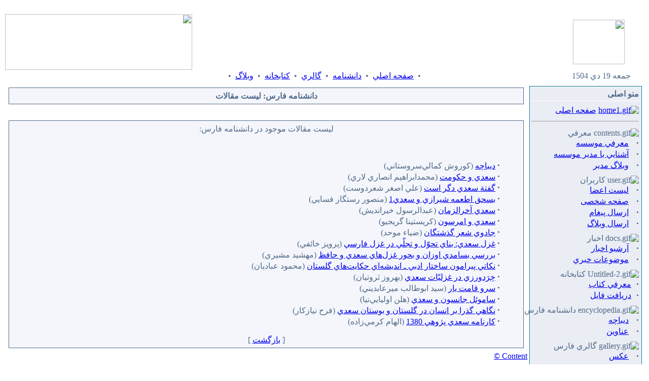

--- FILE ---
content_type: text/html
request_url: http://www.fars-encyclopedia.com/modules.php?name=Content&pa=list_pages_categories&cid=19
body_size: 6606
content:
<!DOCTYPE HTML PUBLIC "-//W3C//DTD HTML 4.01 Transitional//EN">
<html>
<head>
<title>دانشنامه فارس - Content</title>
<META HTTP-EQUIV="Content-Type" CONTENT="text/html; charset=UTF-8">
<META HTTP-EQUIV="EXPIRES" CONTENT="0">
<META NAME="RESOURCE-TYPE" CONTENT="DOCUMENT">
<META NAME="DISTRIBUTION" CONTENT="GLOBAL">
<META NAME="AUTHOR" CONTENT="دانشنامه فارس">
<META NAME="COPYRIGHT" CONTENT="Copyright (c) by دانشنامه فارس">
<META NAME="KEYWORDS" CONTENT="News, news, New, new, Technology, technology, Headlines, headlines, Nuke, nuke, PHP-Nuke, inp-nuke, INP, INP-Nuke, inpnuke, phpnuke, php-nuke, Geek, geek, Geeks, geeks, Hacker, hacker, Hackers, hackers, Linux, linux, inpnuke, Windows, windows, Software, software, Download, download, Downloads, downloads, Free, FREE, free, Community, community, MP3, mp3, Forum, forum, Forums, forums, Bulletin, bulletin, Board, board, Boards, boards, PHP, php, Survey, survey, Kernel, kernel, Comment, comment, Comments, comments, Portal, portal, ODP, odp, Open, open, Open Source, OpenSource, Opensource, opensource, open source, Free Software, FreeSoftware, Freesoftware, free software, GNU, gnu, GPL, gpl, License, license, Unix, UNIX, *nix, unix, MySQL, mysql, SQL, sql, Database, DataBase, Blogs, blogs, Blog, blog, database, Mandrake, mandrake, Red Hat, RedHat, red hat, Slackware, slackware, SUSE, SuSE, suse, Debian, debian, Gnome, GNOME, gnome, Kde, KDE, kde, Enlightenment, enlightenment, Interactive, interactive, Programming, programming, Extreme, extreme, Game, game, Games, games, Web Site, web site, Weblog, WebLog, weblog, Guru, GURU, guru, Oracle, oracle, db2, DB2, odbc, ODBC, plugin, plugins, Plugin, Plugins">
<META NAME="DESCRIPTION" CONTENT="Fars Encyclopedia">
<META NAME="ROBOTS" CONTENT="INDEX, FOLLOW">
<META NAME="REVISIT-AFTER" CONTENT="1 DAYS">
<META NAME="RATING" CONTENT="GENERAL">
<META NAME="GENERATOR" CONTENT="PHP-Nuke Copyright (c) 2005 by Francisco Burzi. This is free software, and you may redistribute it under the GPL (http://phpnuke.org/files/gpl.txt). PHP-Nuke comes with absolutely no warranty, for details, see the license (http://phpnuke.org/files/gpl.txt). INP-Nuke Copyright (c) 2005-2006 by http://irannuke.com.">

<script language="javascript" type="text/javascript">
var strtypekeyboard="English" ;
function farsikey(myfield,e)
{
var key;
if (window.event)
 key = window.event.keyCode;
else if (e)
 key = e.which;
if (key>31 && strtypekeyboard == "Farsi")
if (key<128)
{
if (window.event)
 window.event.keyCode=' !"#$%،گ)(×+و-./0123456789:ک,=.؟@ِذ}ىُىلآ÷ـ،/’د×؛َءٍف‘{ًْإ~جژچ^_پشذزیثبلاهتنمئدخحضقسفعرصطغظ<|>ّ'.charCodeAt(key-32);
else if (e)
 e.which=' !"#$%،گ)(×+و-./0123456789:ک,=.؟@ِذ}ىُىلآ÷ـ،/’د×؛َءٍف‘{ًْإ~جژچ^_پشذزيثبلاهتنمئدخحضقسفعرصطغظ<|>ّ'.charCodeAt(key-32);
 }
 return true;
}

function changelang(objtext1)
{
   if (window.event.keyCode==145)  
      if (strtypekeyboard == "Farsi")
          strtypekeyboard = "English" ;
        else 
         strtypekeyboard = "Farsi"; 
    if (window.event.keyCode==145) {  window.event.keyCode=0; }
   return true;
}

function change(obj){
if (strtypekeyboard == "Farsi"){
strtypekeyboard = "English"
}else{
strtypekeyboard = "Farsi"
}
obj.focus();
}
</script>
 
<script type="text/javascript">
<!--
function openwindow(){
   window.open ("modules/Content/copyright.php","Copyright","toolbar=no,location=no,directories=no,status=no,scrollbars=yes,resizable=no,copyhistory=no,width=400,height=200");
}
//-->
</SCRIPT>

<link rel="alternate" type="application/rss+xml" title="RSS" href="backend.php">
<LINK REL="StyleSheet" HREF="themes/fisubice/style/style.css" TYPE="text/css">





</head>

<body bgcolor="#FFFFFF" text="#516A88" leftmargin="10" topmargin="10" marginwidth="10" marginheight="10">﻿<table dir="rtl" class="bodyline" width="100%" cellspacing="0" cellpadding="0" border="0">
<tr>
<td align="center" valign="top">
<table class="topbkg" width="100%" cellspacing="0" cellpadding="0" border="0">
<tr> 
<td width="60%" height="110" background="images/cellpic_bkg.jpg" style="padding-right: 38px">
<img border="0" src="images/logo.gif" width="102" height="88"></td>
<td width="40%" height="110" background="images/cellpic_bkg.jpg">
<p align="left"><img border="0" src="images/logo2.gif" width="369" height="110"></td>
</tr>
</table>
<table width="100%" border="0" cellspacing="0" cellpadding="2">
<tr> 
<td class="topnav" width="165" nowrap>
<p align="center"><!--webbot bot="HTMLMarkup" startspan --><script type=text/javascript>
function showdate() { 
week= new Array("يكشنبه","دوشنبه","سه شنبه","چهارشنبه","پنج شنبه","جمعه","شنبه") 
months = new Array("فروردين","ارديبهشت","خرداد","تير","مرداد","شهريور","مهر","آبان","آذر","دي","بهمن","اسفند"); 
a = new Date(); 
d= a.getDay(); 
day= a.getDate(); 
month = a.getMonth()+1; 
year= a.getYear(); 
year = (year== 0)?2000:year; 
(year<1000)? (year += 2000):true; 
year -= ( (month < 3) || ((month == 3) && (day < 21)) )? 622:621; 
switch (month) { 
case 1: (day<21)? (month=10, day+=10):(month=11, day-=20); break; 
case 2: (day<20)? (month=11, day+=11):(month=12, day-=19); break; 
case 3: (day<21)? (month=12, day+=9):(month=1, day-=20); break; 
case 4: (day<21)? (month=1, day+=11):(month=2, day-=20); break; 
case 5: 
case 6: (day<22)? (month-=3, day+=10):(month-=2, day-=21); break; 
case 7: 
case 8: 
case 9: (day<23)? (month-=3, day+=9):(month-=2, day-=22); break; 
case 10:(day<23)? (month=7, day+=8):(month=8, day-=22); break; 
case 11: 
case 12:(day<22)? (month-=3, day+=9):(month-=2, day-=21); break; 
default: break; 
} 
document.write(" "+week[d]+" "+day+" "+months[month-1]+" "+ year); 
} 
</script><script>showdate()</script><!--webbot bot="HTMLMarkup" endspan i-checksum="34234" --></td>
<td class="topnav" nowrap><div align="center"><font class="content">•&nbsp; <a href="index.php">
	صفحه اصلي</a> &nbsp;• &nbsp;<a href="modules.php?name=Encyclopedia">دانشنامه</a> &nbsp;•<span lang="fa">
	</span>&nbsp;<span lang="fa"><a href="modules.php?name=Gallery">گالري</a>&nbsp;
	</span>• &nbsp;<a href="modules.php?name=Kitab&op=listcategory">كتابخانه</a> 
	&nbsp;• &nbsp;<a href="modules.php?name=Journal">وبلاگ</a> &nbsp;•</font></div></td>
<td class="topnav" width="165" nowrap><div align="center"><font class="content">
	
</font></div></td>
</tr>
</table>
<table border="0" cellpadding="0" cellspacing="0" class="tbl"><tr><td class="tbll"><img src="themes/fisubsilversh/forums/images/spacer.gif" alt="" width="1" height="4" /></td><td class="tblbot"><img src="themes/fisubsilversh/forums/images/spacer.gif" alt="" width="1" height="4" /></td><td class="tblr"><img src="themes/fisubsilversh/forums/images/spacer.gif" alt="" width="1" height="4" /></td></tr></table>
<table width="100%" cellpadding="0" cellspacing="0" border="0" align="center">
<tr valign="top">
<td><img src="themes/fisubsilversh/forums/images/spacer.gif" width="1" height="1" border="0" alt=""></td>
</tr></table>
<table width="100%" cellpadding="0" cellspacing="0" border="0" align="center">
<tr valign="top">
<td valign="top" width="7" background="themes/fisubsilversh/forums/images/spacer.gif"><script type="text/javascript" language="JavaScript">
function sommaire_envoielistbox(page) {
	var reg= new RegExp('(_sommaire_targetblank)$','g');
	if (reg.test(page)) {
		page=page.replace(reg,"");
		window.open(page,'','menubar=yes,status=yes, location=yes, scrollbars=yes, resizable=yes');
	}else if (page!="select") {
			top.location.href=page;
	}
}				
function sommaire_ouvre_popup(page,nom,option) {
	window.open(page,nom,option);
}
</script>
<style type="text/css">
.sommairenowrap {white-space: nowrap;}
</style>
<table width="170" border="0" cellspacing="0" cellpadding="4">
  <tr>
    <td><table width="100%" border="0" cellspacing="0" cellpadding="1">
  <tr>
    <td bgcolor="#006699"><table width="100%" border="0" cellspacing="0" cellpadding="0">
        <tr>
          <td bgcolor="#FFFFFF"><table width="100%" border="0" cellspacing="1" cellpadding="0">
                    <tr> 
                      <td height="27" background="themes/fisubsilversh/forums/images/cellpic1.gif" bgcolor="#EAEDF4"><table width="100%" border="0" cellspacing="0" cellpadding="4">
                          <tr> 
                            <td><font class="block-title"><strong>منو اصلی</strong></font></td>
                          </tr>
                        </table></td>
                    </tr>
                    <tr> 
                      <td bgcolor="#EAEDF4"><table width="100%" border="0" cellspacing="0" cellpadding="4">
                          <tr> 
                            <td><font class="content">
<!-- Sommaire realise grace au module Sommaire Parametrable v.3.0 b1 - �marcoledingue - marcoledingue .-:@at@:-. free.fr --><table width="100%" border="0" cellspacing="0" cellpadding="0"><tr><td width="100%"></td><td id="sommaire_block"></td></tr>
						<tr bgcolor=""><td height="4" width="100%"></td><td id="sommaire_divsublevel0"></td></tr>
						<tr><td bgcolor="" class="sommairenowrap" width="100%" ><a href="index.php"><img src="images/sommaire/home1.gif" border="0" alt="home1.gif"></a>&nbsp;<a href="index.php" class=""><span class="">صفحه اصلی</span></a></td></tr>
<tr bgcolor=""><td height="4"></td></tr><tr><td><hr width="100%"></td></tr>
						<tr bgcolor=""><td height="4" width="100%"></td><td id="sommaire_divsublevel1"></td></tr>
						<tr><td bgcolor="" class="sommairenowrap" width="100%" ><img src="images/sommaire/contents.gif" border="0" alt="contents.gif">&nbsp;<span class="">معرفي</span></td></tr>
<tr id="sommaire-1"><td bgcolor="" width="100%"><table border="0" cellspacing="0" cellpadding="0" class="sommairenowrap"><tr><td width="16" align="right"><strong><big>&middot;</big></strong></td><td>&nbsp;<a href="modules.php?name=Content&pa=showpage&pid=3" class="boxcontent" ><span class="boxcontent">معرفي موسسه</span></a></td></tr>
<tr><td width="16" align="right"><strong><big>&middot;</big></strong></td><td>&nbsp;<a href="modules.php?name=Content&pa=showpage&pid=4" class="boxcontent" ><span class="boxcontent">آشنايي با مدير موسسه</span></a></td></tr>
<tr><td width="16" align="right"><strong><big>&middot;</big></strong></td><td>&nbsp;<a href="modules.php?name=Content&pa=list_pages_categories&cid=11" class="boxcontent" ><span class="boxcontent">وبلاگ مدير</span></a></td></tr>
</table></td></tr><tr bgcolor=""><td height="4"></td></tr>
						<tr bgcolor=""><td height="4" width="100%"></td><td id="sommaire_divsublevel2"></td></tr>
						<tr><td bgcolor="" class="sommairenowrap" width="100%" ><img src="images/sommaire/user.gif" border="0" alt="user.gif">&nbsp;<span class="">کاربران</span></td></tr>
<tr id="sommaire-2"><td bgcolor="" width="100%"><table border="0" cellspacing="0" cellpadding="0" class="sommairenowrap"><tr><td width="16" align="right"><strong><big>&middot;</big></strong></td><td>&nbsp;<a href="modules.php?name=Members_List" class="boxcontent" ><span class="boxcontent">لیست اعضا</span></a></td></tr>
<tr><td width="16" align="right"><strong><big>&middot;</big></strong></td><td>&nbsp;<a href="modules.php?name=Your_Account" class="boxcontent" ><span class="boxcontent">صفحه شخصی</span></a></td></tr>
<tr><td width="16" align="right"><strong><big>&middot;</big></strong></td><td>&nbsp;<a href="modules.php?name=Private_Messages" class="boxcontent" ><span class="boxcontent">ارسال پيغام</span></a></td></tr>
<tr><td width="16" align="right"><strong><big>&middot;</big></strong></td><td>&nbsp;<a href="modules.php?name=Submit_News" class="boxcontent" ><span class="boxcontent">ارسال وبلاگ</span></a></td></tr>
</table></td></tr><tr bgcolor=""><td height="4"></td></tr>
						<tr bgcolor=""><td height="4" width="100%"></td><td id="sommaire_divsublevel3"></td></tr>
						<tr><td bgcolor="" class="sommairenowrap" width="100%" ><img src="images/sommaire/docs.gif" border="0" alt="docs.gif">&nbsp;<span class="">اخبار</span></td></tr>
<tr id="sommaire-3"><td bgcolor="" width="100%"><table border="0" cellspacing="0" cellpadding="0" class="sommairenowrap"><tr><td width="16" align="right"><strong><big>&middot;</big></strong></td><td>&nbsp;<a href="modules.php?name=Stories_Archive" class="boxcontent" ><span class="boxcontent">آرشیو اخبار</span></a></td></tr>
<tr><td width="16" align="right"><strong><big>&middot;</big></strong></td><td>&nbsp;<a href="modules.php?name=Topics" class="boxcontent" ><span class="boxcontent">موضوعات خبري</span></a></td></tr>
</table></td></tr><tr bgcolor=""><td height="4"></td></tr>
						<tr bgcolor=""><td height="4" width="100%"></td><td id="sommaire_divsublevel4"></td></tr>
						<tr><td bgcolor="" class="sommairenowrap" width="100%" ><img src="images/sommaire/Untitled-2.gif" border="0" alt="Untitled-2.gif">&nbsp;<span class="">كتابخانه</span></td></tr>
<tr id="sommaire-4"><td bgcolor="" width="100%"><table border="0" cellspacing="0" cellpadding="0" class="sommairenowrap"><tr><td width="11" align="right"><strong><big>&middot;</big></strong></td><td>&nbsp;<a href="modules.php?name=kitab&op=listcategory" class="boxcontent" ><span class="boxcontent">معرفي كتاب</span></a></td></tr>
<tr><td width="11" align="right"><strong><big>&middot;</big></strong></td><td>&nbsp;<a href="modules.php?name=Downloads" class="boxcontent" ><span class="boxcontent">دريافت فايل</span></a></td></tr>
</table></td></tr><tr bgcolor=""><td height="4"></td></tr>
						<tr bgcolor=""><td height="4" width="100%"></td><td id="sommaire_divsublevel5"></td></tr>
						<tr><td bgcolor="" class="sommairenowrap" width="100%" ><img src="images/sommaire/encyclopedia.gif" border="0" alt="encyclopedia.gif">&nbsp;<span class="">دانشنامه فارس</span></td></tr>
<tr id="sommaire-5"><td bgcolor="" width="100%"><table border="0" cellspacing="0" cellpadding="0" class="sommairenowrap"><tr><td width="16" align="right"><strong><big>&middot;</big></strong></td><td>&nbsp;<a href="modules.php?name=Content&pa=list_pages_categories&cid=5" class="boxcontent" ><span class="boxcontent">ديباچه</span></a></td></tr>
<tr><td width="16" align="right"><strong><big>&middot;</big></strong></td><td>&nbsp;<a href="modules.php?name=Encyclopedia" class="boxcontent" ><span class="boxcontent">عناوين</span></a></td></tr>
</table></td></tr><tr bgcolor=""><td height="4"></td></tr>
						<tr bgcolor=""><td height="4" width="100%"></td><td id="sommaire_divsublevel6"></td></tr>
						<tr><td bgcolor="" class="sommairenowrap" width="100%" ><img src="images/sommaire/gallery.gif" border="0" alt="gallery.gif">&nbsp;<span class="">گالري فارس</span></td></tr>
<tr id="sommaire-6"><td bgcolor="" width="100%"><table border="0" cellspacing="0" cellpadding="0" class="sommairenowrap"><tr><td width="16" align="right"><strong><big>&middot;</big></strong></td><td>&nbsp;<a href="modules.php?name=Gallery&file=categories&cat_id=15" class="boxcontent" ><span class="boxcontent">عكس</span></a></td></tr>
<tr><td width="16" align="right"><strong><big>&middot;</big></strong></td><td>&nbsp;<a href="modules.php?name=Gallery&file=categories&cat_id=27" class="boxcontent" ><span class="boxcontent">خوشنويسي</span></a></td></tr>
<tr><td width="16" align="right"><strong><big>&middot;</big></strong></td><td>&nbsp;<a href="modules.php?name=Gallery&file=categories&cat_id=17" class="boxcontent" ><span class="boxcontent">نقاشي</span></a></td></tr>
</table></td></tr><tr bgcolor=""><td height="4"></td></tr>
						<tr bgcolor=""><td height="4" width="100%"></td><td id="sommaire_divsublevel7"></td></tr>
						<tr><td bgcolor="" class="sommairenowrap" width="100%" ><img src="images/sommaire/favoritos.gif" border="0" alt="favoritos.gif">&nbsp;<span class="دفتر بیستم">سعدي شناسي</span></td></tr>
<tr id="sommaire-7"><td bgcolor="" width="100%"><table border="0" cellspacing="0" cellpadding="0" class="sommairenowrap"><tr><td width="20" align="right"><strong><big>&middot;</big></strong></td><td>&nbsp;<a href="modules.php?name=Content&pa=list_pages_categories&cid=24" class="boxcontent" ><span class="boxcontent">دفتر اول</span></a></td></tr>
<tr><td width="20" align="right"><strong><big>&middot;</big></strong></td><td>&nbsp;<a href="modules.php?name=Content&pa=list_pages_categories&cid=16" class="boxcontent" ><span class="boxcontent">دفتر دوم</span></a></td></tr>
<tr><td width="20" align="right"><strong><big>&middot;</big></strong></td><td>&nbsp;<a href="modules.php?name=Content&pa=list_pages_categories&cid=17" class="boxcontent" ><span class="boxcontent">دفتر سوم</span></a></td></tr>
<tr><td width="20" align="right"><strong><big>&middot;</big></strong></td><td>&nbsp;<a href="modules.php?name=Content&pa=list_pages_categories&cid=18" class="boxcontent" ><span class="boxcontent">دفتر چهارم</span></a></td></tr>
<tr><td width="20" align="right"><strong><big>&middot;</big></strong></td><td>&nbsp;<a href="modules.php?name=Content&pa=list_pages_categories&cid=19" class="boxcontent" ><span class="boxcontent">دفتر پنجم</span></a></td></tr>
<tr><td width="20" align="right"><strong><big>&middot;</big></strong></td><td>&nbsp;<a href="modules.php?name=Content&pa=list_pages_categories&cid=20" class="boxcontent" ><span class="boxcontent">دفتر ششم</span></a></td></tr>
<tr><td width="20" align="right"><strong><big>&middot;</big></strong></td><td>&nbsp;<a href="modules.php?name=Content&pa=list_pages_categories&cid=21" class="boxcontent" ><span class="boxcontent">دفتر هفتم</span></a></td></tr>
<tr><td width="20" align="right"><strong><big>&middot;</big></strong></td><td>&nbsp;<a href="modules.php?name=Content&pa=list_pages_categories&cid=22" class="boxcontent" ><span class="boxcontent">دفتر هشتم</span></a></td></tr>
<tr><td width="20" align="right"><strong><big>&middot;</big></strong></td><td>&nbsp;<a href="modules.php?name=Content&pa=list_pages_categories&cid=9" class="boxcontent" ><span class="boxcontent">دفتر نهم</span></a></td></tr>
<tr><td width="20" align="right"><strong><big>&middot;</big></strong></td><td>&nbsp;<a href="modules.php?name=Content&pa=list_pages_categories&cid=10" class="boxcontent" ><span class="boxcontent">دفتر دهم</span></a></td></tr>
<tr><td width="20" align="right"><strong><big>&middot;</big></strong></td><td>&nbsp;<a href="modules.php?name=Content&pa=list_pages_categories&cid=12" class="boxcontent" ><span class="boxcontent">دفتر يازدهم</span></a></td></tr>
<tr><td width="20" align="right"><strong><big>&middot;</big></strong></td><td>&nbsp;<a href="modules.php?name=Content&pa=list_pages_categories&cid=14" class="boxcontent" ><span class="boxcontent">دفتر دوازدهم</span></a></td></tr>
<tr><td width="20" align="right"><strong><big>&middot;</big></strong></td><td>&nbsp;<a href="modules.php?name=Content&pa=list_pages_categories&cid=23" class="boxcontent" ><span class="boxcontent">دفتر سيزدهم</span></a></td></tr>
<tr><td width="20" align="right"><strong><big>&middot;</big></strong></td><td>&nbsp;<a href="modules.php?name=Content&pa=list_pages_categories&cid=25" class="boxcontent" ><span class="boxcontent">دفتر چهاردهم</span></a></td></tr>
<tr><td width="20" align="right"><strong><big>&middot;</big></strong></td><td>&nbsp;<a href="modules.php?name=Content&pa=list_pages_categories&cid=26" class="boxcontent" ><span class="boxcontent">دفتر پانزدهم</span></a></td></tr>
<tr><td width="20" align="right"><strong><big>&middot;</big></strong></td><td>&nbsp;<a href="modules.php?name=Content&pa=list_pages_categories&cid=27" class="boxcontent" ><span class="boxcontent">دفتر شانزدهم</span></a></td></tr>
<tr><td width="20" align="right"><strong><big>&middot;</big></strong></td><td>&nbsp;<a href="modules.php?name=Content&pa=list_pages_categories&cid=29" class="boxcontent" ><span class="boxcontent">دفتر هفدهم</span></a></td></tr>
<tr><td width="20" align="right"><strong><big>&middot;</big></strong></td><td>&nbsp;<a href="modules.php?name=Content&pa=list_pages_categories&cid=30" class="boxcontent" ><span class="boxcontent">دفتر هجدهم</span></a></td></tr>
<tr><td width="20" align="right"><strong><big>&middot;</big></strong></td><td>&nbsp;<a href="modules.php?name=Content&pa=list_pages_categories&cid=31" class="boxcontent" ><span class="boxcontent">دفتر نوزدهم</span></a></td></tr>
<tr><td width="20" align="right"><strong><big>&middot;</big></strong></td><td>&nbsp;<a href="modules.php?name=Content&pa=list_pages_categories&cid=32" class="boxcontent" ><span class="boxcontent">دفتر بیستم</span></a></td></tr>
<tr id="sommairesublevel-7-20"><td style="align: right;"></td><td><table cellpadding=0 cellspacing=0 border=0 class="sommairenowrap"><tr><td width="0" align="right"><strong><big>&middot;</big></strong></td><td>&nbsp;<a href="modules.php?name=Content&pa=list_pages_categories&cid=33" class="boxcontent" ><span class="boxcontent">دفتر بیست و یکم</span></a></td></tr>
<tr id="sommairesublevel-7-21"><td style="align: right;"></td><td><table cellpadding=0 cellspacing=0 border=0 class="sommairenowrap"><tr><td width="0" align="right"><strong><big>&middot;</big></strong></td><td>&nbsp;<a href="modules.php?name=Content&pa=list_pages_categories&cid=34" class="boxcontent" ><span class="boxcontent">دفتر بیست و دوم</span></a></td></tr>
</table></td></tr></table></td></tr></table></td></tr><tr bgcolor=""><td height="4"></td></tr>
						<tr bgcolor=""><td height="4" width="100%"></td><td id="sommaire_divsublevel8"></td></tr>
						<tr><td bgcolor="" class="sommairenowrap" width="100%" ><img src="images/sommaire/info.gif" border="0" alt="info.gif">&nbsp;<span class="">اطلاعات</span></td></tr>
<tr id="sommaire-8"><td bgcolor="" width="100%"><table border="0" cellspacing="0" cellpadding="0" class="sommairenowrap"><tr><td width="16" align="right"><strong><big>&middot;</big></strong></td><td>&nbsp;<a href="modules.php?name=mSearch" class="boxcontent" ><span class="boxcontent">جستجو در سایت</span></a></td></tr>
<tr><td width="16" align="right"><strong><big>&middot;</big></strong></td><td>&nbsp;<a href="modules.php?name=Statistics" class="boxcontent" ><span class="boxcontent">آمار سایت</span></a></td></tr>
<tr><td width="16" align="right"><strong><big>&middot;</big></strong></td><td>&nbsp;<a href="modules.php?name=Surveys" class="boxcontent" ><span class="boxcontent">نظرسنجی ها</span></a></td></tr>
<tr><td width="16" align="right"><strong><big>&middot;</big></strong></td><td>&nbsp;<a href="modules.php?name=Top" class="boxcontent" ><span class="boxcontent">بهترینهای سایت</span></a></td></tr>
<tr><td width="16" align="right"><strong><big>&middot;</big></strong></td><td>&nbsp;<a href="modules.php?name=FAQ" class="boxcontent" ><span class="boxcontent">پرسش و پاسخ</span></a></td></tr>
<tr><td width="16" align="right"><strong><big>&middot;</big></strong></td><td>&nbsp;<a href="modules.php?name=Recommend_Us" class="boxcontent" ><span class="boxcontent">معرفی به دوستان</span></a></td></tr>
<tr><td width="16" align="right"><strong><big>&middot;</big></strong></td><td>&nbsp;<a href="modules.php?name=Contact_Plus" class="boxcontent" ><span class="boxcontent">تماس با ما</span></a></td></tr>
</table></td></tr><tr bgcolor=""><td height="4"></td></tr>
						<tr bgcolor=""><td height="4" width="100%"></td><td id="sommaire_divsublevel9"></td></tr>
						<tr><td bgcolor="" class="sommairenowrap" width="100%" ><img src="images/sommaire/web_links.gif" border="0" alt="web_links.gif">&nbsp;<span class="">سايت‌هاي مرتبط</span></td></tr>
<tr id="sommaire-9"><td bgcolor="" width="100%"><table border="0" cellspacing="0" cellpadding="0" class="sommairenowrap"><tr><td width="16" align="right"><span class="boxcontent"><strong><big>&middot;</big></strong></span></td><td>&nbsp;<a href="http://www.hafez.ac.ir" target="_blank" class="boxcontent"><span class="boxcontent">دانشگاه حافظ</span></a></td></tr>
<tr><td width="16" align="right"><span class="boxcontent"><strong><big>&middot;</big></strong></span></td><td>&nbsp;<a href="http://www.sadishenasi.com" target="_blank" class="boxcontent"><span class="boxcontent">سعدي‌شناسي</span></a></td></tr>
<tr><td width="16" align="right"><span class="boxcontent"><strong><big>&middot;</big></strong></span></td><td>&nbsp;<a href="http://kkamali.com/?content=1" target="_blank" class="boxcontent"><span class="boxcontent">كوروش كمالي</span></a></td></tr>
</table></td></tr><tr bgcolor=""><td height="4"></td></tr></table></font></td>
                          </tr>
                        </table></td>
                    </tr>
                  </table></td>
        </tr>
      </table></td>
  </tr>
</table>
<table border="0" cellpadding="0" cellspacing="0" class="tbl"><tr><td class="tbll"><img src="themes/fisubsilversh/forums/images/spacer.gif" alt="" width="1" height="4" /></td><td class="tblbot"><img src="themes/fisubsilversh/forums/images/spacer.gif" alt="" width="1" height="4" /></td><td class="tblr"><img src="themes/fisubsilversh/forums/images/spacer.gif" alt="" width="1" height="4" /></td></tr></table>
</td>
  </tr>
</table>
<table width="170" border="0" cellspacing="0" cellpadding="4">
  <tr>
    <td><table width="100%" border="0" cellspacing="0" cellpadding="1">
  <tr>
    <td bgcolor="#006699"><table width="100%" border="0" cellspacing="0" cellpadding="0">
        <tr>
          <td bgcolor="#FFFFFF"><table width="100%" border="0" cellspacing="1" cellpadding="0">
                    <tr> 
                      <td height="27" background="themes/fisubsilversh/forums/images/cellpic1.gif" bgcolor="#EAEDF4"><table width="100%" border="0" cellspacing="0" cellpadding="4">
                          <tr> 
                            <td><font class="block-title"><strong>وضعیت کاربران</strong></font></td>
                          </tr>
                        </table></td>
                    </tr>
                    <tr> 
                      <td bgcolor="#EAEDF4"><table width="100%" border="0" cellspacing="0" cellpadding="4">
                          <tr> 
                            <td><font class="content"><div align="center"><span class="content">در حال حاضر  0 مهمان و  0 کاربر در سایت حضور دارند .<br><br>خوش آمدید ،  لطفا جهت عضویت در سایت <a href="modules.php?name=Your_Account&amp;op=new_user"> فرم مخصوص عضویت </a> را تکمیل نمائید .</span></div></font></td>
                          </tr>
                        </table></td>
                    </tr>
                  </table></td>
        </tr>
      </table></td>
  </tr>
</table>
<table border="0" cellpadding="0" cellspacing="0" class="tbl"><tr><td class="tbll"><img src="themes/fisubsilversh/forums/images/spacer.gif" alt="" width="1" height="4" /></td><td class="tblbot"><img src="themes/fisubsilversh/forums/images/spacer.gif" alt="" width="1" height="4" /></td><td class="tblr"><img src="themes/fisubsilversh/forums/images/spacer.gif" alt="" width="1" height="4" /></td></tr></table>
</td>
  </tr>
</table>
﻿<table width="170" border="0" cellspacing="0" cellpadding="4">
  <tr>
    <td><table width="100%" border="0" cellspacing="0" cellpadding="1">
  <tr>
    <td bgcolor="#006699"><table width="100%" border="0" cellspacing="0" cellpadding="0">
        <tr>
          <td bgcolor="#FFFFFF"><table width="100%" border="0" cellspacing="1" cellpadding="0">
                    <tr> 
                      <td height="27" background="themes/fisubsilversh/forums/images/cellpic1.gif" bgcolor="#EAEDF4"><table width="100%" border="0" cellspacing="0" cellpadding="4">
                          <tr> 
                            <td><font class="block-title"><strong>ورود مدير</strong></font></td>
                          </tr>
                        </table></td>
                    </tr>
                    <tr> 
                      <td bgcolor="#EAEDF4"><table width="100%" border="0" cellspacing="0" cellpadding="4">
                          <tr> 
                            <td><font class="content"><center><form action="admin.php" method="post"><table border="0"><td><input type="text" NAME="aid" VALUE="" SIZE="20" MAXLENGTH="25"></td></tr><td><input type="password" NAME="pwd" VALUE="" SIZE="20" MAXLENGTH="18"></td></tr><tr><td><input type="hidden" NAME="random_num" value="168050"><input type="hidden" NAME="op" value="login"><center><input type="submit" VALUE="ورود"></center></td></tr></table></form><a href="admin.php">مديريت سايت</a><br><a href="admin.php?op=logout">خروج مدير</a></center></font></td>
                          </tr>
                        </table></td>
                    </tr>
                  </table></td>
        </tr>
      </table></td>
  </tr>
</table>
<table border="0" cellpadding="0" cellspacing="0" class="tbl"><tr><td class="tbll"><img src="themes/fisubsilversh/forums/images/spacer.gif" alt="" width="1" height="4" /></td><td class="tblbot"><img src="themes/fisubsilversh/forums/images/spacer.gif" alt="" width="1" height="4" /></td><td class="tblr"><img src="themes/fisubsilversh/forums/images/spacer.gif" alt="" width="1" height="4" /></td></tr></table>
</td>
  </tr>
</table>
</td><td valign="top" width="100%"><table width="100%" border="0" cellspacing="0" cellpadding="7">
  <tr>
    <td><table width="100%" border="0" cellspacing="0" cellpadding="1">
        <tr>
          <td bgcolor="#486386"><table width="100%" border="0" cellspacing="0" cellpadding="1">
              <tr>
                <td bgcolor="#FFFFFF"><table width="100%" border="0" cellspacing="0" cellpadding="1">
                    <tr>
                      <td bgcolor="#F4F6FB"><table width="100%" border="0" cellspacing="0" cellpadding="4">
                          <tr>
                            <td><center><span class="title"><strong>دانشنامه فارس: لیست مقالات</strong></span></center></td>
                          </tr>
                        </table></td>
                    </tr>
                  </table></td>
              </tr>
            </table></td>
        </tr>
      </table></td>
  </tr>
</table><br><table width="100%" border="0" cellspacing="0" cellpadding="7">
  <tr>
    <td><table width="100%" border="0" cellspacing="0" cellpadding="1">
        <tr>
          <td bgcolor="#486386"><table width="100%" border="0" cellspacing="0" cellpadding="1">
              <tr>
                <td bgcolor="#FFFFFF"><table width="100%" border="0" cellspacing="0" cellpadding="1">
                    <tr>
                      <td bgcolor="#F4F6FB"><table width="100%" border="0" cellspacing="0" cellpadding="4">
                          <tr>
                            <td><center><font class="content">لیست مقالات موجود در دانشنامه فارس:</center><br><br><blockquote><strong><big>&middot;</big></strong>  <a href="modules.php?name=Content&amp;pa=showpage&amp;pid=168">ديباچه‌</a>  (كوروش كمالي‌سروستاني)<br><strong><big>&middot;</big></strong>  <a href="modules.php?name=Content&amp;pa=showpage&amp;pid=169">سعدي‌ و حكومت‌</a>  (محمدابراهيم‌ انصاري‌ لاري‌)<br><strong><big>&middot;</big></strong>  <a href="modules.php?name=Content&amp;pa=showpage&amp;pid=170">گفتة‌ سعدي‌ دگر است‌</a>  (علي‌ اصغر شعردوست‌)<br><strong><big>&middot;</big></strong>  <a href="modules.php?name=Content&amp;pa=showpage&amp;pid=171">بسحق‌ اطعمه‌ شيرازي‌ و سعدي‌1</a>  (منصور رستگار فسايي‌)<br><strong><big>&middot;</big></strong>  <a href="modules.php?name=Content&amp;pa=showpage&amp;pid=172">سعدي‌ آخرالزمان‌</a>  (عبدالرسول‌ خيرانديش‌)<br><strong><big>&middot;</big></strong>  <a href="modules.php?name=Content&amp;pa=showpage&amp;pid=173">سعدي‌ و امرسون‌</a>  (كريستينا گريجيو)<br><strong><big>&middot;</big></strong>  <a href="modules.php?name=Content&amp;pa=showpage&amp;pid=174">جادوي‌ شعر گذشتگان‌</a>  (ضياء موحد)<br><strong><big>&middot;</big></strong>  <a href="modules.php?name=Content&amp;pa=showpage&amp;pid=175">غزل‌ سعدي‌: بناي‌ تحوّل‌ و تجلّي‌ در غزل‌ فارسي‌</a>  (پرويز خائفي‌)<br><strong><big>&middot;</big></strong>  <a href="modules.php?name=Content&amp;pa=showpage&amp;pid=176">بررسي‌ بسامدي‌ اوزان‌ و بحور غزل‌هاي‌ سعدي‌ و حافظ‌</a>  (مهشيد مشيري‌)<br><strong><big>&middot;</big></strong>  <a href="modules.php?name=Content&amp;pa=showpage&amp;pid=177">نكاتي‌ پيرامون‌ ساختار ادبي‌ ـ انديشه‌اي‌ حكايت‌هاي‌ گلستان‌</a>  (محمود عباديان‌)<br><strong><big>&middot;</big></strong>  <a href="modules.php?name=Content&amp;pa=showpage&amp;pid=178">خِرَدورزي‌ در غزليّات‌ سعدي‌</a>  (بهروز ثروتيان‌)<br><strong><big>&middot;</big></strong>  <a href="modules.php?name=Content&amp;pa=showpage&amp;pid=179">سرو قامت‌ يار</a>  (سيد ابوطالب‌ ميرعابديني‌)<br><strong><big>&middot;</big></strong>  <a href="modules.php?name=Content&amp;pa=showpage&amp;pid=180">ساموئل‌ جانسون‌ و سعدي‌</a>  (هلن‌ اوليايي‌نيا)<br><strong><big>&middot;</big></strong>  <a href="modules.php?name=Content&amp;pa=showpage&amp;pid=181">نگاهي‌ گذرا بر انسان‌ در گلستان‌ و بوستان‌ سعدي‌</a>  (فرح‌ نيازكار)<br><strong><big>&middot;</big></strong>  <a href="modules.php?name=Content&amp;pa=showpage&amp;pid=182">كارنامه‌ سعدي‌ پژوهي‌ 1380</a>  (الهام‌ كرمي‌زاده‌)<br></blockquote><center>[ <a href="javascript:history.go(-1)">بازگشت</a> ]</center></td>
                          </tr>
                        </table></td>
                    </tr>
                  </table></td>
              </tr>
            </table></td>
        </tr>
      </table></td>
  </tr>
</table><div align="right"><a href="javascript:openwindow()">Content &copy;</a></div></td>
</table>
<body>
<table width="100%" border="0" cellspacing="0" cellpadding="4">
  <tr>
    <td><table width="100%" border="0" cellspacing="0" cellpadding="4">
        <tr>
          <td><div align="center"><font class="small"></font></div></td>
        </tr>
        </table></td>
  </tr>
</table>
<center>
<span class="footmsg">
<p><strong>وب سایت دانشنامه فارس</strong><br />راه اندازی شده در سال ٬۱۳۸۵ کلیه حقوق این سایت محفوظ و متعلق به موسسه دانشنامه فارس می باشد.<br />طراحی و راه اندازی سایت توسط <a href="http://www.ashkzari.ir" target="_blank">محمد حسن اشک زری</a></p><br>
</center>
<center><font class="small"><a href="http://www.forumimages.com/"></a> <a href="http://www.nukemods.com"></a></font></center><br>
</body>
</html>